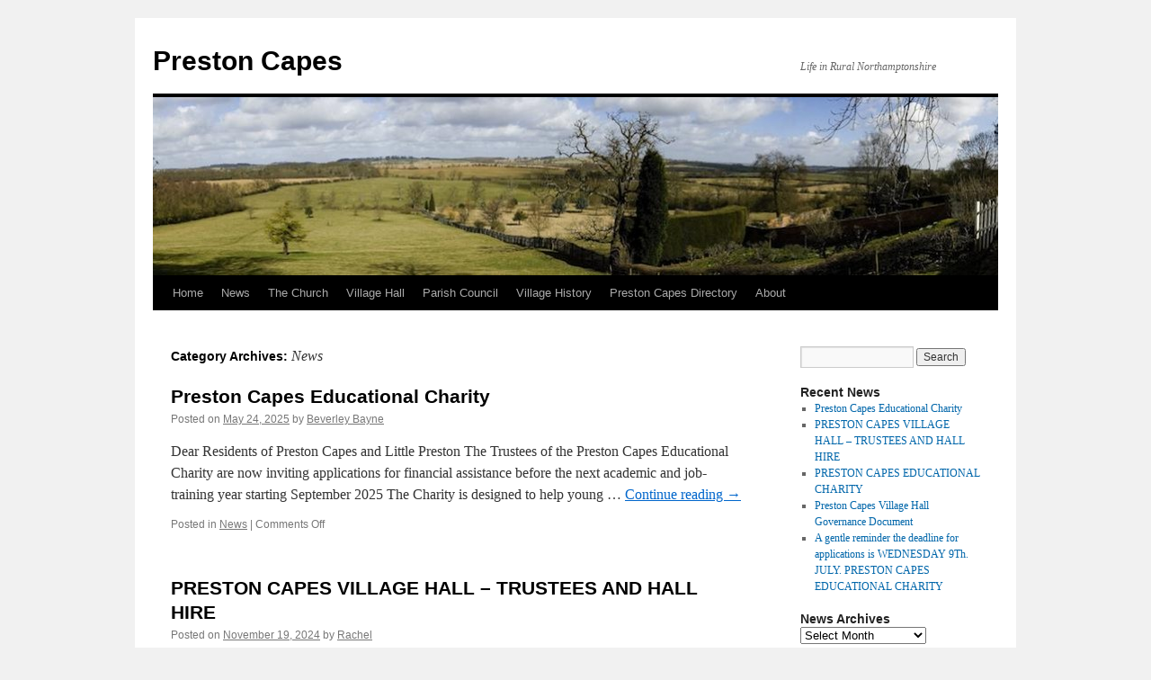

--- FILE ---
content_type: text/html; charset=UTF-8
request_url: https://www.prestoncapes.org.uk/category/news/
body_size: 8730
content:
<!DOCTYPE html>
<html lang="en-US">
<head>
<meta charset="UTF-8" />
<title>
News | Preston Capes	</title>
<link rel="profile" href="https://gmpg.org/xfn/11" />
<link rel="stylesheet" type="text/css" media="all" href="https://www.prestoncapes.org.uk/wp-content/themes/prestoncapes/style.css?ver=20190507" />
<link rel="pingback" href="https://www.prestoncapes.org.uk/xmlrpc.php">
<meta name='robots' content='max-image-preview:large' />
<link rel='dns-prefetch' href='//secure.gravatar.com' />
<link rel='dns-prefetch' href='//s.w.org' />
<link rel="alternate" type="application/rss+xml" title="Preston Capes &raquo; Feed" href="https://www.prestoncapes.org.uk/feed/" />
<link rel="alternate" type="application/rss+xml" title="Preston Capes &raquo; Comments Feed" href="https://www.prestoncapes.org.uk/comments/feed/" />
<link rel="alternate" type="application/rss+xml" title="Preston Capes &raquo; News Category Feed" href="https://www.prestoncapes.org.uk/category/news/feed/" />
		<!-- This site uses the Google Analytics by MonsterInsights plugin v7.17.0 - Using Analytics tracking - https://www.monsterinsights.com/ -->
							<script src="//www.googletagmanager.com/gtag/js?id=UA-266855-1"  type="text/javascript" data-cfasync="false"></script>
			<script type="text/javascript" data-cfasync="false">
				var mi_version = '7.17.0';
				var mi_track_user = true;
				var mi_no_track_reason = '';
				
								var disableStr = 'ga-disable-UA-266855-1';

				/* Function to detect opted out users */
				function __gtagTrackerIsOptedOut() {
					return document.cookie.indexOf( disableStr + '=true' ) > - 1;
				}

				/* Disable tracking if the opt-out cookie exists. */
				if ( __gtagTrackerIsOptedOut() ) {
					window[disableStr] = true;
				}

				/* Opt-out function */
				function __gtagTrackerOptout() {
					document.cookie = disableStr + '=true; expires=Thu, 31 Dec 2099 23:59:59 UTC; path=/';
					window[disableStr] = true;
				}

				if ( 'undefined' === typeof gaOptout ) {
					function gaOptout() {
						__gtagTrackerOptout();
					}
				}
								window.dataLayer = window.dataLayer || [];
				if ( mi_track_user ) {
					function __gtagTracker() {dataLayer.push( arguments );}
					__gtagTracker( 'js', new Date() );
					__gtagTracker( 'set', {
						'developer_id.dZGIzZG' : true,
						                    });
					__gtagTracker( 'config', 'UA-266855-1', {
						forceSSL:true,link_attribution:true,					} );
										window.gtag = __gtagTracker;										(
						function () {
							/* https://developers.google.com/analytics/devguides/collection/analyticsjs/ */
							/* ga and __gaTracker compatibility shim. */
							var noopfn = function () {
								return null;
							};
							var newtracker = function () {
								return new Tracker();
							};
							var Tracker = function () {
								return null;
							};
							var p = Tracker.prototype;
							p.get = noopfn;
							p.set = noopfn;
							p.send = function (){
								var args = Array.prototype.slice.call(arguments);
								args.unshift( 'send' );
								__gaTracker.apply(null, args);
							};
							var __gaTracker = function () {
								var len = arguments.length;
								if ( len === 0 ) {
									return;
								}
								var f = arguments[len - 1];
								if ( typeof f !== 'object' || f === null || typeof f.hitCallback !== 'function' ) {
									if ( 'send' === arguments[0] ) {
										var hitConverted, hitObject = false, action;
										if ( 'event' === arguments[1] ) {
											if ( 'undefined' !== typeof arguments[3] ) {
												hitObject = {
													'eventAction': arguments[3],
													'eventCategory': arguments[2],
													'eventLabel': arguments[4],
													'value': arguments[5] ? arguments[5] : 1,
												}
											}
										}
										if ( typeof arguments[2] === 'object' ) {
											hitObject = arguments[2];
										}
										if ( typeof arguments[5] === 'object' ) {
											Object.assign( hitObject, arguments[5] );
										}
										if ( 'undefined' !== typeof (
											arguments[1].hitType
										) ) {
											hitObject = arguments[1];
										}
										if ( hitObject ) {
											action = 'timing' === arguments[1].hitType ? 'timing_complete' : hitObject.eventAction;
											hitConverted = mapArgs( hitObject );
											__gtagTracker( 'event', action, hitConverted );
										}
									}
									return;
								}

								function mapArgs( args ) {
									var gaKey, hit = {};
									var gaMap = {
										'eventCategory': 'event_category',
										'eventAction': 'event_action',
										'eventLabel': 'event_label',
										'eventValue': 'event_value',
										'nonInteraction': 'non_interaction',
										'timingCategory': 'event_category',
										'timingVar': 'name',
										'timingValue': 'value',
										'timingLabel': 'event_label',
									};
									for ( gaKey in gaMap ) {
										if ( 'undefined' !== typeof args[gaKey] ) {
											hit[gaMap[gaKey]] = args[gaKey];
										}
									}
									return hit;
								}

								try {
									f.hitCallback();
								} catch ( ex ) {
								}
							};
							__gaTracker.create = newtracker;
							__gaTracker.getByName = newtracker;
							__gaTracker.getAll = function () {
								return [];
							};
							__gaTracker.remove = noopfn;
							__gaTracker.loaded = true;
							window['__gaTracker'] = __gaTracker;
						}
					)();
									} else {
										console.log( "" );
					( function () {
							function __gtagTracker() {
								return null;
							}
							window['__gtagTracker'] = __gtagTracker;
							window['gtag'] = __gtagTracker;
					} )();
									}
			</script>
				<!-- / Google Analytics by MonsterInsights -->
				<script type="text/javascript">
			window._wpemojiSettings = {"baseUrl":"https:\/\/s.w.org\/images\/core\/emoji\/13.0.1\/72x72\/","ext":".png","svgUrl":"https:\/\/s.w.org\/images\/core\/emoji\/13.0.1\/svg\/","svgExt":".svg","source":{"concatemoji":"https:\/\/www.prestoncapes.org.uk\/wp-includes\/js\/wp-emoji-release.min.js?ver=5.7.14"}};
			!function(e,a,t){var n,r,o,i=a.createElement("canvas"),p=i.getContext&&i.getContext("2d");function s(e,t){var a=String.fromCharCode;p.clearRect(0,0,i.width,i.height),p.fillText(a.apply(this,e),0,0);e=i.toDataURL();return p.clearRect(0,0,i.width,i.height),p.fillText(a.apply(this,t),0,0),e===i.toDataURL()}function c(e){var t=a.createElement("script");t.src=e,t.defer=t.type="text/javascript",a.getElementsByTagName("head")[0].appendChild(t)}for(o=Array("flag","emoji"),t.supports={everything:!0,everythingExceptFlag:!0},r=0;r<o.length;r++)t.supports[o[r]]=function(e){if(!p||!p.fillText)return!1;switch(p.textBaseline="top",p.font="600 32px Arial",e){case"flag":return s([127987,65039,8205,9895,65039],[127987,65039,8203,9895,65039])?!1:!s([55356,56826,55356,56819],[55356,56826,8203,55356,56819])&&!s([55356,57332,56128,56423,56128,56418,56128,56421,56128,56430,56128,56423,56128,56447],[55356,57332,8203,56128,56423,8203,56128,56418,8203,56128,56421,8203,56128,56430,8203,56128,56423,8203,56128,56447]);case"emoji":return!s([55357,56424,8205,55356,57212],[55357,56424,8203,55356,57212])}return!1}(o[r]),t.supports.everything=t.supports.everything&&t.supports[o[r]],"flag"!==o[r]&&(t.supports.everythingExceptFlag=t.supports.everythingExceptFlag&&t.supports[o[r]]);t.supports.everythingExceptFlag=t.supports.everythingExceptFlag&&!t.supports.flag,t.DOMReady=!1,t.readyCallback=function(){t.DOMReady=!0},t.supports.everything||(n=function(){t.readyCallback()},a.addEventListener?(a.addEventListener("DOMContentLoaded",n,!1),e.addEventListener("load",n,!1)):(e.attachEvent("onload",n),a.attachEvent("onreadystatechange",function(){"complete"===a.readyState&&t.readyCallback()})),(n=t.source||{}).concatemoji?c(n.concatemoji):n.wpemoji&&n.twemoji&&(c(n.twemoji),c(n.wpemoji)))}(window,document,window._wpemojiSettings);
		</script>
		<style type="text/css">
img.wp-smiley,
img.emoji {
	display: inline !important;
	border: none !important;
	box-shadow: none !important;
	height: 1em !important;
	width: 1em !important;
	margin: 0 .07em !important;
	vertical-align: -0.1em !important;
	background: none !important;
	padding: 0 !important;
}
</style>
	<link rel='stylesheet' id='wp-block-library-css'  href='https://www.prestoncapes.org.uk/wp-includes/css/dist/block-library/style.min.css?ver=5.7.14' type='text/css' media='all' />
<style id='wp-block-library-inline-css' type='text/css'>
.has-text-align-justify{text-align:justify;}
</style>
<link rel='stylesheet' id='wp-block-library-theme-css'  href='https://www.prestoncapes.org.uk/wp-includes/css/dist/block-library/theme.min.css?ver=5.7.14' type='text/css' media='all' />
<link rel='stylesheet' id='twentyten-block-style-css'  href='https://www.prestoncapes.org.uk/wp-content/themes/twentyten/blocks.css?ver=20181218' type='text/css' media='all' />
<link rel='stylesheet' id='jetpack_css-css'  href='https://www.prestoncapes.org.uk/wp-content/plugins/jetpack/css/jetpack.css?ver=8.6.4' type='text/css' media='all' />
<script type='text/javascript' id='monsterinsights-frontend-script-js-extra'>
/* <![CDATA[ */
var monsterinsights_frontend = {"js_events_tracking":"true","download_extensions":"doc,pdf,ppt,zip,xls,docx,pptx,xlsx","inbound_paths":"[{\"path\":\"\\\/go\\\/\",\"label\":\"affiliate\"},{\"path\":\"\\\/recommend\\\/\",\"label\":\"affiliate\"}]","home_url":"https:\/\/www.prestoncapes.org.uk","hash_tracking":"false","ua":"UA-266855-1"};
/* ]]> */
</script>
<script type='text/javascript' src='https://www.prestoncapes.org.uk/wp-content/plugins/google-analytics-for-wordpress/assets/js/frontend-gtag.min.js?ver=7.17.0' id='monsterinsights-frontend-script-js'></script>
<link rel="https://api.w.org/" href="https://www.prestoncapes.org.uk/wp-json/" /><link rel="alternate" type="application/json" href="https://www.prestoncapes.org.uk/wp-json/wp/v2/categories/3" /><link rel="EditURI" type="application/rsd+xml" title="RSD" href="https://www.prestoncapes.org.uk/xmlrpc.php?rsd" />
<link rel="wlwmanifest" type="application/wlwmanifest+xml" href="https://www.prestoncapes.org.uk/wp-includes/wlwmanifest.xml" /> 
<meta name="generator" content="WordPress 5.7.14" />

<link rel='dns-prefetch' href='//v0.wordpress.com'/>
<style type='text/css'>img#wpstats{display:none}</style>
<!-- Jetpack Open Graph Tags -->
<meta property="og:type" content="website" />
<meta property="og:title" content="News &#8211; Preston Capes" />
<meta property="og:url" content="https://www.prestoncapes.org.uk/category/news/" />
<meta property="og:site_name" content="Preston Capes" />
<meta property="og:image" content="https://s0.wp.com/i/blank.jpg" />
<meta property="og:locale" content="en_US" />

<!-- End Jetpack Open Graph Tags -->
			<style type="text/css" id="wp-custom-css">
				a.wp-block-file__button { color: white !important } 			</style>
		</head>

<body class="archive category category-news category-3">
<div id="wrapper" class="hfeed">
	<div id="header">
		<div id="masthead">
			<div id="branding" role="banner">
								<div id="site-title">
					<span>
						<a href="https://www.prestoncapes.org.uk/" title="Preston Capes" rel="home">Preston Capes</a>
					</span>
				</div>
				<div id="site-description">Life in Rural Northamptonshire</div>

									<img src="https://www.prestoncapes.org.uk/wp-content/uploads/2010/12/cropped-header.jpg" width="940" height="198" alt="" />
								</div><!-- #branding -->

			<div id="access" role="navigation">
								<div class="skip-link screen-reader-text"><a href="#content" title="Skip to content">Skip to content</a></div>
				<div class="menu"><ul>
<li ><a href="https://www.prestoncapes.org.uk/">Home</a></li><li class="page_item page-item-114"><a href="https://www.prestoncapes.org.uk/news/">News</a></li>
<li class="page_item page-item-21 page_item_has_children"><a href="https://www.prestoncapes.org.uk/church/">The Church</a>
<ul class='children'>
	<li class="page_item page-item-532"><a href="https://www.prestoncapes.org.uk/church/church-services/">Church Services</a></li>
	<li class="page_item page-item-51"><a href="https://www.prestoncapes.org.uk/church/fiori-village-choir/">Fiori Village Choir</a></li>
	<li class="page_item page-item-43"><a href="https://www.prestoncapes.org.uk/church/bell-ringing/">Bell Ringing</a></li>
</ul>
</li>
<li class="page_item page-item-102 page_item_has_children"><a href="https://www.prestoncapes.org.uk/village-hall/">Village Hall</a>
<ul class='children'>
	<li class="page_item page-item-2231"><a href="https://www.prestoncapes.org.uk/village-hall/village-quiz/">Village Quiz</a></li>
	<li class="page_item page-item-153"><a href="https://www.prestoncapes.org.uk/village-hall/forthcoming-events/">Forthcoming Events</a></li>
	<li class="page_item page-item-155"><a href="https://www.prestoncapes.org.uk/village-hall/100-club/">100 Club</a></li>
	<li class="page_item page-item-160"><a href="https://www.prestoncapes.org.uk/village-hall/the-committee/">The Committee</a></li>
</ul>
</li>
<li class="page_item page-item-1065"><a href="https://www.prestoncapes.org.uk/parish-council/">Parish Council</a></li>
<li class="page_item page-item-55 page_item_has_children"><a href="https://www.prestoncapes.org.uk/history/">Village History</a>
<ul class='children'>
	<li class="page_item page-item-91 page_item_has_children"><a href="https://www.prestoncapes.org.uk/history/genealogy/">Genealogy</a>
	<ul class='children'>
		<li class="page_item page-item-94"><a href="https://www.prestoncapes.org.uk/history/genealogy/search/">Genealogy Search</a></li>
		<li class="page_item page-item-98"><a href="https://www.prestoncapes.org.uk/history/genealogy/graveyard-plan/">Graveyard Plan</a></li>
	</ul>
</li>
	<li class="page_item page-item-59 page_item_has_children"><a href="https://www.prestoncapes.org.uk/history/houses/">Village Houses</a>
	<ul class='children'>
		<li class="page_item page-item-81"><a href="https://www.prestoncapes.org.uk/history/houses/falcon-cottage/">Falcon Cottage</a></li>
		<li class="page_item page-item-86"><a href="https://www.prestoncapes.org.uk/history/houses/swan-farm/">Swan Farm</a></li>
		<li class="page_item page-item-69"><a href="https://www.prestoncapes.org.uk/history/houses/thatched-cottage/">Thatched Cottage</a></li>
		<li class="page_item page-item-65"><a href="https://www.prestoncapes.org.uk/history/houses/the-folly/">The Folly</a></li>
	</ul>
</li>
	<li class="page_item page-item-124"><a href="https://www.prestoncapes.org.uk/history/manorial-history/">Manorial History</a></li>
</ul>
</li>
<li class="page_item page-item-1246"><a href="https://www.prestoncapes.org.uk/preston-capes-directory/">Preston Capes Directory</a></li>
<li class="page_item page-item-2"><a href="https://www.prestoncapes.org.uk/about/">About</a></li>
</ul></div>
			</div><!-- #access -->
		</div><!-- #masthead -->
	</div><!-- #header -->

	<div id="main">

		<div id="container">
			<div id="content" role="main">

				<h1 class="page-title">
				Category Archives: <span>News</span>				</h1>
				
	<div id="nav-above" class="navigation">
		<div class="nav-previous"><a href="https://www.prestoncapes.org.uk/category/news/page/2/" ><span class="meta-nav">&larr;</span> Older posts</a></div>
		<div class="nav-next"></div>
	</div><!-- #nav-above -->



	
			<div id="post-2628" class="post-2628 post type-post status-publish format-standard hentry category-news">
			<h2 class="entry-title"><a href="https://www.prestoncapes.org.uk/2025/05/24/preston-capes-educational-charity-4/" rel="bookmark">Preston Capes Educational Charity</a></h2>

			<div class="entry-meta">
				<span class="meta-prep meta-prep-author">Posted on</span> <a href="https://www.prestoncapes.org.uk/2025/05/24/preston-capes-educational-charity-4/" title="4:52 pm" rel="bookmark"><span class="entry-date">May 24, 2025</span></a> <span class="meta-sep">by</span> <span class="author vcard"><a class="url fn n" href="https://www.prestoncapes.org.uk/author/beverley/" title="View all posts by Beverley Bayne">Beverley Bayne</a></span>			</div><!-- .entry-meta -->

					<div class="entry-summary">
				<p>Dear Residents of Preston Capes and Little Preston The Trustees of the Preston Capes Educational Charity are now inviting applications for financial assistance before the next academic and job-training year starting September 2025 The Charity is designed to help young &hellip; <a href="https://www.prestoncapes.org.uk/2025/05/24/preston-capes-educational-charity-4/">Continue reading <span class="meta-nav">&rarr;</span></a></p>
			</div><!-- .entry-summary -->
	
			<div class="entry-utility">
									<span class="cat-links">
						<span class="entry-utility-prep entry-utility-prep-cat-links">Posted in</span> <a href="https://www.prestoncapes.org.uk/category/news/" rel="category tag">News</a>					</span>
					<span class="meta-sep">|</span>
				
				
				<span class="comments-link"><span>Comments Off<span class="screen-reader-text"> on Preston Capes Educational Charity</span></span></span>

							</div><!-- .entry-utility -->
		</div><!-- #post-2628 -->

		
	

	
			<div id="post-2626" class="post-2626 post type-post status-publish format-standard hentry category-news">
			<h2 class="entry-title"><a href="https://www.prestoncapes.org.uk/2024/11/19/preston-capes-village-hall-trustees-and-hall-hire/" rel="bookmark">PRESTON CAPES VILLAGE HALL &#8211; TRUSTEES AND HALL HIRE</a></h2>

			<div class="entry-meta">
				<span class="meta-prep meta-prep-author">Posted on</span> <a href="https://www.prestoncapes.org.uk/2024/11/19/preston-capes-village-hall-trustees-and-hall-hire/" title="9:07 am" rel="bookmark"><span class="entry-date">November 19, 2024</span></a> <span class="meta-sep">by</span> <span class="author vcard"><a class="url fn n" href="https://www.prestoncapes.org.uk/author/rachel/" title="View all posts by Rachel">Rachel</a></span>			</div><!-- .entry-meta -->

					<div class="entry-summary">
				<p>Torie Reynolds &#8211; Chair Andrew Bracher &#8211; Treasurer Rachel Bracher &#8211; Secretary, Licensee, DPS and Key Holder, Booking Clerk Andrew Sedman &#8211; Trustee Gerard Hoare &#8211; Parochial Church Council Representative Anabel Lewis-Bowen &#8211; WI Representative Chris Wareing &#8211; Parish Council &hellip; <a href="https://www.prestoncapes.org.uk/2024/11/19/preston-capes-village-hall-trustees-and-hall-hire/">Continue reading <span class="meta-nav">&rarr;</span></a></p>
			</div><!-- .entry-summary -->
	
			<div class="entry-utility">
									<span class="cat-links">
						<span class="entry-utility-prep entry-utility-prep-cat-links">Posted in</span> <a href="https://www.prestoncapes.org.uk/category/news/" rel="category tag">News</a>					</span>
					<span class="meta-sep">|</span>
				
				
				<span class="comments-link"><span>Comments Off<span class="screen-reader-text"> on PRESTON CAPES VILLAGE HALL &#8211; TRUSTEES AND HALL HIRE</span></span></span>

							</div><!-- .entry-utility -->
		</div><!-- #post-2626 -->

		
	

	
			<div id="post-2609" class="post-2609 post type-post status-publish format-standard hentry category-news">
			<h2 class="entry-title"><a href="https://www.prestoncapes.org.uk/2023/05/12/preston-capes-educational-charity-3/" rel="bookmark">PRESTON CAPES EDUCATIONAL CHARITY</a></h2>

			<div class="entry-meta">
				<span class="meta-prep meta-prep-author">Posted on</span> <a href="https://www.prestoncapes.org.uk/2023/05/12/preston-capes-educational-charity-3/" title="3:31 pm" rel="bookmark"><span class="entry-date">May 12, 2023</span></a> <span class="meta-sep">by</span> <span class="author vcard"><a class="url fn n" href="https://www.prestoncapes.org.uk/author/beverley/" title="View all posts by Beverley Bayne">Beverley Bayne</a></span>			</div><!-- .entry-meta -->

					<div class="entry-summary">
				<p>PRESTON CAPES EDUCATIONAL CHARITY If you are under the age of 25, a resident in the parish ofPreston Capes and Little Preston, now is the time to apply for a financialaward to assist in education or training For more information &hellip; <a href="https://www.prestoncapes.org.uk/2023/05/12/preston-capes-educational-charity-3/">Continue reading <span class="meta-nav">&rarr;</span></a></p>
			</div><!-- .entry-summary -->
	
			<div class="entry-utility">
									<span class="cat-links">
						<span class="entry-utility-prep entry-utility-prep-cat-links">Posted in</span> <a href="https://www.prestoncapes.org.uk/category/news/" rel="category tag">News</a>					</span>
					<span class="meta-sep">|</span>
				
				
				<span class="comments-link"><span>Comments Off<span class="screen-reader-text"> on PRESTON CAPES EDUCATIONAL CHARITY</span></span></span>

							</div><!-- .entry-utility -->
		</div><!-- #post-2609 -->

		
	

	
			<div id="post-2595" class="post-2595 post type-post status-publish format-standard hentry category-news">
			<h2 class="entry-title"><a href="https://www.prestoncapes.org.uk/2022/07/23/preston-capes-village-hall-governance-document/" rel="bookmark">Preston Capes Village Hall Governance Document</a></h2>

			<div class="entry-meta">
				<span class="meta-prep meta-prep-author">Posted on</span> <a href="https://www.prestoncapes.org.uk/2022/07/23/preston-capes-village-hall-governance-document/" title="1:05 pm" rel="bookmark"><span class="entry-date">July 23, 2022</span></a> <span class="meta-sep">by</span> <span class="author vcard"><a class="url fn n" href="https://www.prestoncapes.org.uk/author/rachel/" title="View all posts by Rachel">Rachel</a></span>			</div><!-- .entry-meta -->

					<div class="entry-summary">
							</div><!-- .entry-summary -->
	
			<div class="entry-utility">
									<span class="cat-links">
						<span class="entry-utility-prep entry-utility-prep-cat-links">Posted in</span> <a href="https://www.prestoncapes.org.uk/category/news/" rel="category tag">News</a>					</span>
					<span class="meta-sep">|</span>
				
				
				<span class="comments-link"><span>Comments Off<span class="screen-reader-text"> on Preston Capes Village Hall Governance Document</span></span></span>

							</div><!-- .entry-utility -->
		</div><!-- #post-2595 -->

		
	

	
			<div id="post-2458" class="post-2458 post type-post status-publish format-standard hentry category-news">
			<h2 class="entry-title"><a href="https://www.prestoncapes.org.uk/2021/05/22/preston-capes-educational-charity/" rel="bookmark">A gentle reminder the deadline for applications is WEDNESDAY 9Th. JULY.                                                                                      PRESTON CAPES EDUCATIONAL CHARITY</a></h2>

			<div class="entry-meta">
				<span class="meta-prep meta-prep-author">Posted on</span> <a href="https://www.prestoncapes.org.uk/2021/05/22/preston-capes-educational-charity/" title="4:20 pm" rel="bookmark"><span class="entry-date">May 22, 2021</span></a> <span class="meta-sep">by</span> <span class="author vcard"><a class="url fn n" href="https://www.prestoncapes.org.uk/author/beverley/" title="View all posts by Beverley Bayne">Beverley Bayne</a></span>			</div><!-- .entry-meta -->

					<div class="entry-summary">
				<p>Dear Residents of Preston Capes and Little Preston, The charity is designed to help young people under the age of 25 resident in the parish of Preston Capes and Little Preston by providing financial assistance to support them in pursuing &hellip; <a href="https://www.prestoncapes.org.uk/2021/05/22/preston-capes-educational-charity/">Continue reading <span class="meta-nav">&rarr;</span></a></p>
			</div><!-- .entry-summary -->
	
			<div class="entry-utility">
									<span class="cat-links">
						<span class="entry-utility-prep entry-utility-prep-cat-links">Posted in</span> <a href="https://www.prestoncapes.org.uk/category/news/" rel="category tag">News</a>					</span>
					<span class="meta-sep">|</span>
				
				
				<span class="comments-link"><span>Comments Off<span class="screen-reader-text"> on A gentle reminder the deadline for applications is WEDNESDAY 9Th. JULY.                                                                                      PRESTON CAPES EDUCATIONAL CHARITY</span></span></span>

							</div><!-- .entry-utility -->
		</div><!-- #post-2458 -->

		
	

	
			<div id="post-2228" class="post-2228 post type-post status-publish format-standard hentry category-news">
			<h2 class="entry-title"><a href="https://www.prestoncapes.org.uk/2020/03/27/parish-magazine-of-the-knightly-parishes/" rel="bookmark">Parish Magazine of The Knightly parishes</a></h2>

			<div class="entry-meta">
				<span class="meta-prep meta-prep-author">Posted on</span> <a href="https://www.prestoncapes.org.uk/2020/03/27/parish-magazine-of-the-knightly-parishes/" title="8:50 am" rel="bookmark"><span class="entry-date">March 27, 2020</span></a> <span class="meta-sep">by</span> <span class="author vcard"><a class="url fn n" href="https://www.prestoncapes.org.uk/author/gary/" title="View all posts by Gary">Gary</a></span>			</div><!-- .entry-meta -->

					<div class="entry-summary">
				<p>Attached is a downloadable version of The Link. Distribution by hand is increasingly more difficult. We hope you enjoy this Easter edition. http://www.prestoncapes.org.uk/wp-content/uploads/2020/03/Link_Apr_2020.full_.compressed.pdf</p>
			</div><!-- .entry-summary -->
	
			<div class="entry-utility">
									<span class="cat-links">
						<span class="entry-utility-prep entry-utility-prep-cat-links">Posted in</span> <a href="https://www.prestoncapes.org.uk/category/news/" rel="category tag">News</a>					</span>
					<span class="meta-sep">|</span>
				
				
				<span class="comments-link"><span>Comments Off<span class="screen-reader-text"> on Parish Magazine of The Knightly parishes</span></span></span>

							</div><!-- .entry-utility -->
		</div><!-- #post-2228 -->

		
	

	
			<div id="post-2180" class="post-2180 post type-post status-publish format-standard hentry category-news">
			<h2 class="entry-title"><a href="https://www.prestoncapes.org.uk/2020/02/14/ve-day-celebrations/" rel="bookmark">Byfield Medical Centre</a></h2>

			<div class="entry-meta">
				<span class="meta-prep meta-prep-author">Posted on</span> <a href="https://www.prestoncapes.org.uk/2020/02/14/ve-day-celebrations/" title="10:04 am" rel="bookmark"><span class="entry-date">February 14, 2020</span></a> <span class="meta-sep">by</span> <span class="author vcard"><a class="url fn n" href="https://www.prestoncapes.org.uk/author/mike/" title="View all posts by Mike">Mike</a></span>			</div><!-- .entry-meta -->

					<div class="entry-summary">
				<p>The surgery requests that people continue to wear masks when they come to the medical centre, and observe social distancing as appropriate. There has also been a serious of incidents when patients have been rude and unpleasant to the staff, &hellip; <a href="https://www.prestoncapes.org.uk/2020/02/14/ve-day-celebrations/">Continue reading <span class="meta-nav">&rarr;</span></a></p>
			</div><!-- .entry-summary -->
	
			<div class="entry-utility">
									<span class="cat-links">
						<span class="entry-utility-prep entry-utility-prep-cat-links">Posted in</span> <a href="https://www.prestoncapes.org.uk/category/news/" rel="category tag">News</a>					</span>
					<span class="meta-sep">|</span>
				
				
				<span class="comments-link"><span>Comments Off<span class="screen-reader-text"> on Byfield Medical Centre</span></span></span>

							</div><!-- .entry-utility -->
		</div><!-- #post-2180 -->

		
	

	
			<div id="post-2133" class="post-2133 post type-post status-publish format-standard hentry category-news">
			<h2 class="entry-title"><a href="https://www.prestoncapes.org.uk/2020/01/05/w-i-speakers-2020/" rel="bookmark">W.I. SPEAKERS 2020</a></h2>

			<div class="entry-meta">
				<span class="meta-prep meta-prep-author">Posted on</span> <a href="https://www.prestoncapes.org.uk/2020/01/05/w-i-speakers-2020/" title="4:15 pm" rel="bookmark"><span class="entry-date">January 5, 2020</span></a> <span class="meta-sep">by</span> <span class="author vcard"><a class="url fn n" href="https://www.prestoncapes.org.uk/author/penny/" title="View all posts by penny">penny</a></span>			</div><!-- .entry-meta -->

					<div class="entry-summary">
				<p>Please find below a list of our speakers for 2020: 28th January: “Plant Names” – Rachel Bracher  //  25th February: “My Time in the Police Force” – Carol Fullerton (retired police officer)  //  24th March: “The Good Loaf” (a Northamptonshire-based &hellip; <a href="https://www.prestoncapes.org.uk/2020/01/05/w-i-speakers-2020/">Continue reading <span class="meta-nav">&rarr;</span></a></p>
			</div><!-- .entry-summary -->
	
			<div class="entry-utility">
									<span class="cat-links">
						<span class="entry-utility-prep entry-utility-prep-cat-links">Posted in</span> <a href="https://www.prestoncapes.org.uk/category/news/" rel="category tag">News</a>					</span>
					<span class="meta-sep">|</span>
				
				
				<span class="comments-link"><span>Comments Off<span class="screen-reader-text"> on W.I. SPEAKERS 2020</span></span></span>

							</div><!-- .entry-utility -->
		</div><!-- #post-2133 -->

		
	

	
			<div id="post-2126" class="post-2126 post type-post status-publish format-standard hentry category-news">
			<h2 class="entry-title"><a href="https://www.prestoncapes.org.uk/2020/01/03/byfield-medical-centre-needs-you/" rel="bookmark">BYFIELD MEDICAL CENTRE</a></h2>

			<div class="entry-meta">
				<span class="meta-prep meta-prep-author">Posted on</span> <a href="https://www.prestoncapes.org.uk/2020/01/03/byfield-medical-centre-needs-you/" title="2:27 pm" rel="bookmark"><span class="entry-date">January 3, 2020</span></a> <span class="meta-sep">by</span> <span class="author vcard"><a class="url fn n" href="https://www.prestoncapes.org.uk/author/mike/" title="View all posts by Mike">Mike</a></span>			</div><!-- .entry-meta -->

					<div class="entry-summary">
				<p>Would like to say a huge thank you to everyone who turned up last week. Your support was overwhelming. Please help us continue our fight.</p>
			</div><!-- .entry-summary -->
	
			<div class="entry-utility">
									<span class="cat-links">
						<span class="entry-utility-prep entry-utility-prep-cat-links">Posted in</span> <a href="https://www.prestoncapes.org.uk/category/news/" rel="category tag">News</a>					</span>
					<span class="meta-sep">|</span>
				
				
				<span class="comments-link"><span>Comments Off<span class="screen-reader-text"> on BYFIELD MEDICAL CENTRE</span></span></span>

							</div><!-- .entry-utility -->
		</div><!-- #post-2126 -->

		
	

	
			<div id="post-1814" class="post-1814 post type-post status-publish format-standard hentry category-news">
			<h2 class="entry-title"><a href="https://www.prestoncapes.org.uk/2019/03/28/wi-coffee-morning/" rel="bookmark">WI Coffee Morning</a></h2>

			<div class="entry-meta">
				<span class="meta-prep meta-prep-author">Posted on</span> <a href="https://www.prestoncapes.org.uk/2019/03/28/wi-coffee-morning/" title="7:42 pm" rel="bookmark"><span class="entry-date">March 28, 2019</span></a> <span class="meta-sep">by</span> <span class="author vcard"><a class="url fn n" href="https://www.prestoncapes.org.uk/author/gary/" title="View all posts by Gary">Gary</a></span>			</div><!-- .entry-meta -->

					<div class="entry-summary">
				<p>Don&#8217;t forget the   W.I. COFFEE MORNING&amp; CAKE SALE on Saturday 30th March (10.30am-noon) at the Village Hall   Lots of delicious cakes to buy for Mother&#8217;s Day &#8211; and a raffle!</p>
			</div><!-- .entry-summary -->
	
			<div class="entry-utility">
									<span class="cat-links">
						<span class="entry-utility-prep entry-utility-prep-cat-links">Posted in</span> <a href="https://www.prestoncapes.org.uk/category/news/" rel="category tag">News</a>					</span>
					<span class="meta-sep">|</span>
				
				
				<span class="comments-link"><span>Comments Off<span class="screen-reader-text"> on WI Coffee Morning</span></span></span>

							</div><!-- .entry-utility -->
		</div><!-- #post-1814 -->

		
	

				<div id="nav-below" class="navigation">
					<div class="nav-previous"><a href="https://www.prestoncapes.org.uk/category/news/page/2/" ><span class="meta-nav">&larr;</span> Older posts</a></div>
					<div class="nav-next"></div>
				</div><!-- #nav-below -->

			</div><!-- #content -->
		</div><!-- #container -->


		<div id="primary" class="widget-area" role="complementary">
			<ul class="xoxo">

<li id="search-2" class="widget-container widget_search"><form role="search" method="get" id="searchform" class="searchform" action="https://www.prestoncapes.org.uk/">
				<div>
					<label class="screen-reader-text" for="s">Search for:</label>
					<input type="text" value="" name="s" id="s" />
					<input type="submit" id="searchsubmit" value="Search" />
				</div>
			</form></li>
		<li id="recent-posts-2" class="widget-container widget_recent_entries">
		<h3 class="widget-title">Recent News</h3>
		<ul>
											<li>
					<a href="https://www.prestoncapes.org.uk/2025/05/24/preston-capes-educational-charity-4/">Preston Capes Educational Charity</a>
									</li>
											<li>
					<a href="https://www.prestoncapes.org.uk/2024/11/19/preston-capes-village-hall-trustees-and-hall-hire/">PRESTON CAPES VILLAGE HALL &#8211; TRUSTEES AND HALL HIRE</a>
									</li>
											<li>
					<a href="https://www.prestoncapes.org.uk/2023/05/12/preston-capes-educational-charity-3/">PRESTON CAPES EDUCATIONAL CHARITY</a>
									</li>
											<li>
					<a href="https://www.prestoncapes.org.uk/2022/07/23/preston-capes-village-hall-governance-document/">Preston Capes Village Hall Governance Document</a>
									</li>
											<li>
					<a href="https://www.prestoncapes.org.uk/2021/05/22/preston-capes-educational-charity/">A gentle reminder the deadline for applications is WEDNESDAY 9Th. JULY.                                                                                      PRESTON CAPES EDUCATIONAL CHARITY</a>
									</li>
					</ul>

		</li><li id="archives-2" class="widget-container widget_archive"><h3 class="widget-title">News Archives</h3>		<label class="screen-reader-text" for="archives-dropdown-2">News Archives</label>
		<select id="archives-dropdown-2" name="archive-dropdown">
			
			<option value="">Select Month</option>
				<option value='https://www.prestoncapes.org.uk/2025/05/'> May 2025 &nbsp;(1)</option>
	<option value='https://www.prestoncapes.org.uk/2024/11/'> November 2024 &nbsp;(1)</option>
	<option value='https://www.prestoncapes.org.uk/2023/05/'> May 2023 &nbsp;(1)</option>
	<option value='https://www.prestoncapes.org.uk/2022/07/'> July 2022 &nbsp;(1)</option>
	<option value='https://www.prestoncapes.org.uk/2021/05/'> May 2021 &nbsp;(1)</option>
	<option value='https://www.prestoncapes.org.uk/2020/03/'> March 2020 &nbsp;(1)</option>
	<option value='https://www.prestoncapes.org.uk/2020/02/'> February 2020 &nbsp;(1)</option>
	<option value='https://www.prestoncapes.org.uk/2020/01/'> January 2020 &nbsp;(2)</option>
	<option value='https://www.prestoncapes.org.uk/2019/03/'> March 2019 &nbsp;(4)</option>
	<option value='https://www.prestoncapes.org.uk/2019/02/'> February 2019 &nbsp;(3)</option>
	<option value='https://www.prestoncapes.org.uk/2018/12/'> December 2018 &nbsp;(2)</option>
	<option value='https://www.prestoncapes.org.uk/2018/11/'> November 2018 &nbsp;(2)</option>
	<option value='https://www.prestoncapes.org.uk/2018/10/'> October 2018 &nbsp;(3)</option>
	<option value='https://www.prestoncapes.org.uk/2018/09/'> September 2018 &nbsp;(3)</option>
	<option value='https://www.prestoncapes.org.uk/2018/08/'> August 2018 &nbsp;(1)</option>
	<option value='https://www.prestoncapes.org.uk/2018/07/'> July 2018 &nbsp;(4)</option>
	<option value='https://www.prestoncapes.org.uk/2018/06/'> June 2018 &nbsp;(2)</option>
	<option value='https://www.prestoncapes.org.uk/2018/05/'> May 2018 &nbsp;(3)</option>
	<option value='https://www.prestoncapes.org.uk/2018/04/'> April 2018 &nbsp;(2)</option>
	<option value='https://www.prestoncapes.org.uk/2018/03/'> March 2018 &nbsp;(2)</option>
	<option value='https://www.prestoncapes.org.uk/2018/02/'> February 2018 &nbsp;(1)</option>
	<option value='https://www.prestoncapes.org.uk/2018/01/'> January 2018 &nbsp;(1)</option>
	<option value='https://www.prestoncapes.org.uk/2017/12/'> December 2017 &nbsp;(3)</option>
	<option value='https://www.prestoncapes.org.uk/2017/11/'> November 2017 &nbsp;(7)</option>
	<option value='https://www.prestoncapes.org.uk/2017/09/'> September 2017 &nbsp;(3)</option>
	<option value='https://www.prestoncapes.org.uk/2017/08/'> August 2017 &nbsp;(7)</option>
	<option value='https://www.prestoncapes.org.uk/2017/07/'> July 2017 &nbsp;(2)</option>
	<option value='https://www.prestoncapes.org.uk/2017/06/'> June 2017 &nbsp;(1)</option>
	<option value='https://www.prestoncapes.org.uk/2017/05/'> May 2017 &nbsp;(2)</option>
	<option value='https://www.prestoncapes.org.uk/2017/04/'> April 2017 &nbsp;(5)</option>
	<option value='https://www.prestoncapes.org.uk/2017/03/'> March 2017 &nbsp;(3)</option>
	<option value='https://www.prestoncapes.org.uk/2017/02/'> February 2017 &nbsp;(2)</option>
	<option value='https://www.prestoncapes.org.uk/2016/12/'> December 2016 &nbsp;(1)</option>
	<option value='https://www.prestoncapes.org.uk/2016/11/'> November 2016 &nbsp;(1)</option>
	<option value='https://www.prestoncapes.org.uk/2016/10/'> October 2016 &nbsp;(1)</option>
	<option value='https://www.prestoncapes.org.uk/2016/09/'> September 2016 &nbsp;(2)</option>
	<option value='https://www.prestoncapes.org.uk/2016/08/'> August 2016 &nbsp;(2)</option>
	<option value='https://www.prestoncapes.org.uk/2016/07/'> July 2016 &nbsp;(1)</option>
	<option value='https://www.prestoncapes.org.uk/2016/06/'> June 2016 &nbsp;(2)</option>
	<option value='https://www.prestoncapes.org.uk/2016/05/'> May 2016 &nbsp;(2)</option>
	<option value='https://www.prestoncapes.org.uk/2016/03/'> March 2016 &nbsp;(1)</option>
	<option value='https://www.prestoncapes.org.uk/2015/11/'> November 2015 &nbsp;(1)</option>
	<option value='https://www.prestoncapes.org.uk/2014/12/'> December 2014 &nbsp;(1)</option>
	<option value='https://www.prestoncapes.org.uk/2014/10/'> October 2014 &nbsp;(1)</option>
	<option value='https://www.prestoncapes.org.uk/2014/07/'> July 2014 &nbsp;(1)</option>
	<option value='https://www.prestoncapes.org.uk/2014/05/'> May 2014 &nbsp;(1)</option>
	<option value='https://www.prestoncapes.org.uk/2014/02/'> February 2014 &nbsp;(3)</option>
	<option value='https://www.prestoncapes.org.uk/2014/01/'> January 2014 &nbsp;(2)</option>
	<option value='https://www.prestoncapes.org.uk/2013/12/'> December 2013 &nbsp;(4)</option>
	<option value='https://www.prestoncapes.org.uk/2013/11/'> November 2013 &nbsp;(2)</option>
	<option value='https://www.prestoncapes.org.uk/2013/09/'> September 2013 &nbsp;(2)</option>
	<option value='https://www.prestoncapes.org.uk/2013/08/'> August 2013 &nbsp;(1)</option>
	<option value='https://www.prestoncapes.org.uk/2013/07/'> July 2013 &nbsp;(3)</option>
	<option value='https://www.prestoncapes.org.uk/2013/06/'> June 2013 &nbsp;(1)</option>
	<option value='https://www.prestoncapes.org.uk/2013/05/'> May 2013 &nbsp;(1)</option>
	<option value='https://www.prestoncapes.org.uk/2013/04/'> April 2013 &nbsp;(1)</option>
	<option value='https://www.prestoncapes.org.uk/2013/03/'> March 2013 &nbsp;(1)</option>
	<option value='https://www.prestoncapes.org.uk/2013/02/'> February 2013 &nbsp;(2)</option>
	<option value='https://www.prestoncapes.org.uk/2013/01/'> January 2013 &nbsp;(2)</option>
	<option value='https://www.prestoncapes.org.uk/2012/12/'> December 2012 &nbsp;(4)</option>
	<option value='https://www.prestoncapes.org.uk/2012/11/'> November 2012 &nbsp;(4)</option>
	<option value='https://www.prestoncapes.org.uk/2012/10/'> October 2012 &nbsp;(1)</option>
	<option value='https://www.prestoncapes.org.uk/2012/09/'> September 2012 &nbsp;(2)</option>
	<option value='https://www.prestoncapes.org.uk/2012/08/'> August 2012 &nbsp;(3)</option>
	<option value='https://www.prestoncapes.org.uk/2012/07/'> July 2012 &nbsp;(2)</option>
	<option value='https://www.prestoncapes.org.uk/2012/06/'> June 2012 &nbsp;(2)</option>
	<option value='https://www.prestoncapes.org.uk/2012/05/'> May 2012 &nbsp;(3)</option>
	<option value='https://www.prestoncapes.org.uk/2012/04/'> April 2012 &nbsp;(1)</option>
	<option value='https://www.prestoncapes.org.uk/2012/03/'> March 2012 &nbsp;(3)</option>
	<option value='https://www.prestoncapes.org.uk/2012/02/'> February 2012 &nbsp;(1)</option>
	<option value='https://www.prestoncapes.org.uk/2012/01/'> January 2012 &nbsp;(3)</option>
	<option value='https://www.prestoncapes.org.uk/2011/12/'> December 2011 &nbsp;(4)</option>
	<option value='https://www.prestoncapes.org.uk/2011/11/'> November 2011 &nbsp;(2)</option>
	<option value='https://www.prestoncapes.org.uk/2011/10/'> October 2011 &nbsp;(3)</option>
	<option value='https://www.prestoncapes.org.uk/2011/09/'> September 2011 &nbsp;(1)</option>
	<option value='https://www.prestoncapes.org.uk/2011/08/'> August 2011 &nbsp;(5)</option>
	<option value='https://www.prestoncapes.org.uk/2011/07/'> July 2011 &nbsp;(2)</option>
	<option value='https://www.prestoncapes.org.uk/2011/06/'> June 2011 &nbsp;(1)</option>
	<option value='https://www.prestoncapes.org.uk/2011/05/'> May 2011 &nbsp;(6)</option>
	<option value='https://www.prestoncapes.org.uk/2011/03/'> March 2011 &nbsp;(2)</option>
	<option value='https://www.prestoncapes.org.uk/2011/02/'> February 2011 &nbsp;(3)</option>
	<option value='https://www.prestoncapes.org.uk/2011/01/'> January 2011 &nbsp;(2)</option>
	<option value='https://www.prestoncapes.org.uk/2010/12/'> December 2010 &nbsp;(2)</option>

		</select>

<script type="text/javascript">
/* <![CDATA[ */
(function() {
	var dropdown = document.getElementById( "archives-dropdown-2" );
	function onSelectChange() {
		if ( dropdown.options[ dropdown.selectedIndex ].value !== '' ) {
			document.location.href = this.options[ this.selectedIndex ].value;
		}
	}
	dropdown.onchange = onSelectChange;
})();
/* ]]> */
</script>
			</li>			</ul>
		</div><!-- #primary .widget-area -->


		<div id="secondary" class="widget-area" role="complementary">
			<ul class="xoxo">
				<li id="meta-2" class="widget-container widget_meta"><h3 class="widget-title">Meta</h3>
		<ul>
						<li><a href="https://www.prestoncapes.org.uk/wp-login.php">Log in</a></li>
			<li><a href="https://www.prestoncapes.org.uk/feed/">Entries feed</a></li>
			<li><a href="https://www.prestoncapes.org.uk/comments/feed/">Comments feed</a></li>

			<li><a href="https://wordpress.org/">WordPress.org</a></li>
		</ul>

		</li>			</ul>
		</div><!-- #secondary .widget-area -->

	</div><!-- #main -->

	<div id="footer" role="contentinfo">
		<div id="colophon">



			<div id="site-info">
				<a href="https://www.prestoncapes.org.uk/" title="Preston Capes" rel="home">
					Preston Capes				</a>
							</div><!-- #site-info -->

			<div id="site-generator">
								<a href="https://wordpress.org/" class="imprint" title="Semantic Personal Publishing Platform">
					Proudly powered by WordPress.				</a>
			</div><!-- #site-generator -->

		</div><!-- #colophon -->
	</div><!-- #footer -->

</div><!-- #wrapper -->

<script type='text/javascript' src='https://www.prestoncapes.org.uk/wp-includes/js/wp-embed.min.js?ver=5.7.14' id='wp-embed-js'></script>
<script type='text/javascript' src='https://stats.wp.com/e-202604.js' async='async' defer='defer'></script>
<script type='text/javascript'>
	_stq = window._stq || [];
	_stq.push([ 'view', {v:'ext',j:'1:8.6.4',blog:'120303983',post:'0',tz:'0',srv:'www.prestoncapes.org.uk'} ]);
	_stq.push([ 'clickTrackerInit', '120303983', '0' ]);
</script>
</body>
</html>


--- FILE ---
content_type: text/css
request_url: https://www.prestoncapes.org.uk/wp-content/themes/prestoncapes/style.css?ver=20190507
body_size: 561
content:
/*
Theme Name:     Preston Capes
Theme URI:      http://www.prestoncapes.org.uk/
Description:    Preston Capes village web site theme
Author:         David Wilkinson
Author URI:     http: //www.dopiaza.org/
Template:       twentyten
Version:        1.0.0
*/

@import url("../twentyten/style.css");

blockquote
{
	margin-bottom: 1em;
}

.widget-area a:link,
.widget-area a:visited,
.entry-content a:link,
.entry-content a:visited 
{
	color: #06a;
	text-decoration: none;
}

.widget-area a:hover,
.entry-content a:hover
{
	text-decoration: underline;
}

body.page .edit-link
{
	clear: none;
	display: inline;
}


h1,
h2,
h3,
h4,
h5,
h6
{
	font-family: 'Helvetica Neue', Arial, Helvetica, 'Nimbus Sans L', sans-serif;
}

h1
{
	font-size: 21px;
	font-weight: bold;
	line-height: 1.3em;
}

h2
{
	font-size: 18px;
	font-weight: bold;
	line-height: 1.3em;
}

/*
.widget-area a,
.widget-area a:link,
.widget-area a:visited
{
	color: #06a;	
	-moz-border-radius: 3px;
	border-radius: 3px;
	padding-left: 3px;
	padding-right: 3px;
	text-decoration: none !important;
}

.widget-area a:hover
{
	color: #fff;
	background-color: #06a;	
	text-decoration: none !important;
}
*/